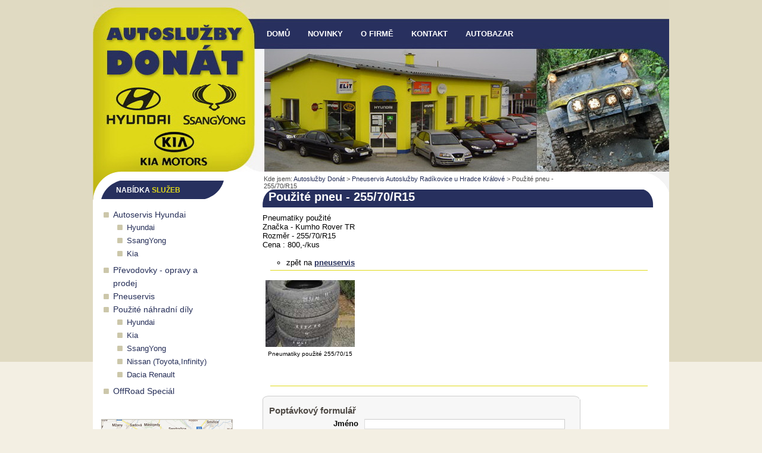

--- FILE ---
content_type: text/html; charset=utf-8
request_url: http://www.autosluzbydonat.cz/pouzite-pneu-255-70-r15-330/
body_size: 3873
content:
<!-- ?xml version="1.0" encoding="utf-8"? --> <!DOCTYPE html>
<html lang="cs">
<head>
<meta http-equiv="Content-Type" content="text/html; charset=utf-8">
<title>Použité pneu -   255/70/R15 | Autoslužby Donát</title>
<link rel="shortcut icon" href="http://www.autosluzbydonat.cz/favicon.ico">
<meta name="keywords" content="Autoslužby Donát, použité,starší,pneu,gumy,kola,255/70/15,terénní">
<meta name="description" content="Autoslužby Donát - Pneumatiky použité	Značka - Kumho Rover TR	Rozměr - 255/70…">
<meta name="author" content="INET-SERVIS.CZ">
<meta name="robots" content="index,follow">
<meta name="viewport" content="width=device-width,initial-scale=1">
<link rel="stylesheet" type="text/css" href="http://www.autosluzbydonat.cz/temp/cssloader-9aff3698632a.css?1429196386">
<script type="text/javascript" src="http://www.autosluzbydonat.cz/temp/jsloader-2882d95ddf72.js?1430311567"></script>
</head>

<body>
  <div id="container">
    <div id="header"></div>
    
    <div id="wrapper">

      <div id="content-wrapper">
        <div id="content-wrap-text">
          
          <div id="content-text">
<div id="snippet--flash"></div>             


  <div id="content-wrap-header"><h1>Použité pneu -   255/70/R15</h1></div>
  
    
    
  <div class="detail_text">
    <div>
	Pneumatiky použité</div>
<div>
	Značka - Kumho Rover TR</div>
<div>
	Rozměr - 255/70/R15</div>
<div>
	Cena : 800,-/kus</div>
<div>
	&nbsp;</div>
<ul>
	<li>
		zpět na <a href="http://www.autosluzbydonat.cz/pneuservis-128/">pneuservis</a></li>
</ul>

  </div>



  <hr class="line">
  
  <div class="nahled-horizontal">
          <div class="nahled popup-gallery">
            <a href="/uploads/images/330/large/000790-330.jpg"  title="Pneumatiky použité	255/70/15"><img src="/uploads/images/330/thumb/000790-330.jpg" alt="Pneumatiky použité	255/70/15" width="150" height="112"></a><br>
            <span class="popisek">Pneumatiky použité	255/70/15</span>
          </div>                  
        <div class="cleaner"></div>      
  </div>
  <div class="cleaner"></div>


<hr class="line">
<div id="snippet-forms-forms">
<div class="form-block">
<div class="form-block-header"></div>
<div class="form-block-middle">
<h3>Poptávkový formulář</h3>

  <form action="/pouzite-pneu-255-70-r15-330/?do=forms-formForm-submit" method="post" id="frm-forms-formForm" class="ajax" onsubmit="return nette.validateForm(this)">
    
    <div class="comment_form">
    <div class="label_form_required"><label title="Napište vaše jméno." for="frmformForm-name">Jméno</label></div>
    <div class="comment_user"><input type="text" class="obsah_form_large" title="Napište vaše jméno." name="name" id="frmformForm-name" required data-nette-rules="{op:':filled',msg:&quot;Pros\u00edm zadajte va\u0161e jm\u00e9no.&quot;}" value=""></div>
    <div class="cleaner"></div>
    <div class="label_form_required"><label title="Napište vaše příjmení." for="frmformForm-surname">Příjmení</label></div>
    <div class="comment_user"><input type="text" class="obsah_form_large" title="Napište vaše příjmení." name="surname" id="frmformForm-surname" required data-nette-rules="{op:':filled',msg:&quot;Pros\u00edm zadajte va\u0161e p\u0159\u00edjmen\u00ed.&quot;}" value=""></div>
    <div class="cleaner"></div>
    <div class="label_form_required"><label title="Napište vaše bydliště." for="frmformForm-city">Město</label></div>
    <div class="comment_user"><input type="text" class="obsah_form_large" title="Napište vaše bydliště." name="city" id="frmformForm-city" required data-nette-rules="{op:':filled',msg:&quot;Pros\u00edm zadajte va\u0161e m\u011bsto.&quot;}" value=""></div>
    <div class="cleaner"></div>
    <div class="label_form"><label title="Napište váš telefon." for="frmformForm-phone">Telefon</label></div>
    <div class="comment_name"><input type="text" class="obsah_form_large" title="Napište váš telefon." name="phone" id="frmformForm-phone" data-nette-rules="{op:':integer',msg:&quot;Telefon mus\u00ed b\u00fdt \u010d\u00edslo&quot;}" value=""></div>
    <div class="cleaner"></div>
    <div class="label_form_required"><label title="Napište váš email." for="frmformForm-email">Email</label></div>
    <div class="comment_user"><input type="text" class="obsah_form_large" title="Napište váš email." name="email" id="frmformForm-email" required data-nette-rules="{op:':filled',rules:[],control:'email'},{op:':filled',msg:&quot;Pros\u00edm zadajte v\u00e1\u0161 email.&quot;}" data-nette-empty-value="&#64;" value="&#64;"></div>
    <div class="cleaner"></div>
            
    <div class="label_form_required"><label title="Napište text." for="frmformForm-text">Text</label></div>
    <div><textarea cols="40" rows="10" class="obsah_form_textarea" title="Napište text." name="text" id="frmformForm-text" required data-nette-rules="{op:':filled',msg:&quot;Pros\u00edm zadejte text.&quot;}"></textarea></div>
    <div class="cleaner"></div>  
    <div id="captcha">
      <div class="label_form_required"><label title="Opište tento text &quot;Opište tento text&quot;." for="frmformForm-captcha">Opište tento text</label></div>
      <div class="comment_user"><input type="text" class="obsah_form_large" title="Opište tento text &quot;Opište tento text&quot;." name="captcha" id="frmformForm-captcha" required data-nette-rules="{op:':filled',msg:&quot;Pros\u00edm opi\u0161te tento text \&quot;Opi\u0161te tento text\&quot;.&quot;}" value=""></div>
      <div class="cleaner"></div>
    </div>        
    <div class="cleaner"></div>    
   	<div class="comment_submit_block"><input type="submit" class="comment_submit" title="Odeslat formulář." name="save" id="frmformForm-save" value="Odeslat formulář"></div>

  </div>
  
<div><input type="hidden" name="id_user" id="frmformForm-id_user" value="0"><input type="hidden" name="id_general_page" id="frmformForm-id_general_page" value="330"><input type="hidden" name="url_key" id="frmformForm-url_key" value="pouzite-pneu-255-70-r15"><input type="hidden" name="name_form" id="frmformForm-name_form" value="Poptávkový formulář"><input type="hidden" name="page_name" id="frmformForm-page_name" value="Použité pneu -   255/70/R15"><input type="hidden" name="_token_" id="frmformForm-_token_" value="e346b3cd69dc83e8f0ef1fcbfe3f1205"></div>
</form>

  
  
</div><!-- form-block-middle end -->
<div class="form-block-footer"></div>
</div><!-- form-block end -->

<script type="text/javascript">
function captcha()
{
  $('#frmformForm-captcha').val('Opište tento text');
  $('#captcha').hide(50);
}
captcha();


</script>

</div>




            
            <div class="cleaner"></div>
            
          </div><!-- content end -->
         
        </div><!-- content-wrap end -->
        
        
      </div><!-- content-wraper end -->
      
      
      <div class="navigation">
        <p onclick="javascript:$('#menu-horizontal').slideToggle(''); return true;">
            <span class="lines">
                <span></span>
                <span></span>
                <span></span>
            </span>
            Zobrazit navigaci
        </p>
        </div>
      
      <div id="menu-horizontal">

<ul>



								

    <li>
    <a href="http://www.autosluzbydonat.cz/" title="Autoslužby Donát" >Domů</a>          	

      </li>


								

    <li>
    <a href="http://www.autosluzbydonat.cz/novinky/" title="Novinky" >Novinky</a>          	

      </li>


								

    <li>
    <a href="http://www.autosluzbydonat.cz/o-firme-37/" title="O firmě Autoslužby Donát" >O firmě</a>          	

      </li>


								

    <li>
    <a href="http://www.autosluzbydonat.cz/kontakt-23/" title="Kontakt - Autoslužby DONÁT" >Kontakt</a>          	

      </li>


								

    <li>
    <a href="http://www.autosluzbydonat.cz/autobazar-162/" title="Autobazar" >Autobazar</a>          	
      <ul class="level2">



								

    <li>
    <a href="http://www.autosluzbydonat.cz/ssangyong-rexton-iii-2-0-xdi-2015-788/" title="SsangYong Rexton III - 2.0 XDi 2015" >SsangYong Rexton III - 2.0 XDi 2015</a>          	

      </li>


								

    <li>
    <a href="http://www.autosluzbydonat.cz/ssangyong-actyon-sports-2-0-xdi-pick-up-2008-744/" title="SsangYong Actyon Sports 2.0 XDi Pick Up - 2008" >SsangYong Actyon Sports 2.0 XDi Pick Up - 2008</a>          	

      </li>


								

    <li>
    <a href="http://www.autosluzbydonat.cz/ssangyong-rexton-ii-2-7-xdi-4x4-r-v-2010-717/" title="SsangYong Rexton II - 2.7 XDi 4x4 - r.v. 2010" >SsangYong Rexton II - 2.7 XDi 4x4 - r.v. 2010</a>          	

      </li>


								

    <li>
    <a href="http://www.autosluzbydonat.cz/upravy-terenich-aut-160/" title="Závodní speciál - SsangYong Korando" >Úpravy tereních aut</a>          	
  </li>
</ul>  
		      </div>
      
      <div></div><!-- IE important -->
       
      <div id="left-stripe">
              


<div class="left-menu-header"><h2>Nabídka <span>služeb</span></h2></div>
<div class="box">
<ul class="menu">
    
    
    
								
    <li> <a href="http://www.autosluzbydonat.cz/autoservis-hyundai-135/" title="Autoservis  Hradec Králové - Radíkovice" >Autoservis Hyundai</a>          	
    <ul class="level2"> 
    
    
								
    <li> <a href="http://www.autosluzbydonat.cz/hyundai-166/" title="Hyundai" >Hyundai</a>          	
    
    </li>
    
								
    <li> <a href="http://www.autosluzbydonat.cz/ssangyong-168/" title="SsangYong" >SsangYong</a>          	
    
    </li>
    
								
    <li> <a href="http://www.autosluzbydonat.cz/kia-167/" title="Kia" >Kia</a>          	
    
    </li>
    </ul></li>  
								
    <li> <a href="http://www.autosluzbydonat.cz/prevodovky-opravy-a-prodej-474/" title="Servis a opravy převodovek" >Převodovky - opravy a prodej</a>          	
    
    </li>
    
								
    <li> <a href="http://www.autosluzbydonat.cz/pneuservis-128/" title="Pneuservis" >Pneuservis</a>          	
    
    </li>
    
								
    <li> <a href="http://www.autosluzbydonat.cz/pouzite-nahradni-dily-130/" title="Použité náhradní díly Hyundai, Kia, SsangYong" >Použité náhradní díly</a>          	
    <ul class="level2"> 
    
    
								
    <li> <a href="http://www.autosluzbydonat.cz/hyundai-133/" title="Použité náhradní díly Hyundai" >Hyundai</a>          	
    
    </li>
    
								
    <li> <a href="http://www.autosluzbydonat.cz/kia-131/" title="Použité náhradní díly Kia" >Kia</a>          	
    
    </li>
    
								
    <li> <a href="http://www.autosluzbydonat.cz/ssangyong-132/" title="Použité náhradní díly SsangYong" >SsangYong</a>          	
    
    </li>
    
								
    <li> <a href="http://www.autosluzbydonat.cz/nissan-toyota-infinity-164/" title="Použité náhradní díly Nissan Murano" >Nissan (Toyota,Infinity)</a>          	
    
    </li>
    
								
    <li> <a href="http://www.autosluzbydonat.cz/dacia-renault-265/" title="Použité náhradní díly Dacia" >Dacia Renault</a>          	
    
    </li>
    </ul></li>  
								
    <li> <a href="http://www.autosluzbydonat.cz/offroad-special-134/" title="OffRoad Speciál" >OffRoad Speciál</a>          	
</li></ul></div>


        <a href="http://www.autosluzbydonat.cz/kontakt-23/"><img src="http://www.autosluzbydonat.cz/images/web/left-map.gif" alt="Kotakt"></a>
        <img src="http://www.autosluzbydonat.cz/images/web/left-image.gif" alt="Autoslužby Donát">
        
              
      </div><!-- left-stripe end -->
      <div id="left-stripe-footer"></div>  
      
      <div id="logo">
        <a href="http://www.autosluzbydonat.cz/">Autoslužby Donát<span></span></a>
      </div>
      
      <div class="breadcrumbs">
        Kde jsem:
              <a href="http://www.autosluzbydonat.cz/" title="Autoslužby Donát">Autoslužby Donát</a>
              >
              <a href="http://www.autosluzbydonat.cz/pneuservis-128/" title="Pneuservis Autoslužby Radíkovice u Hradce Králové">Pneuservis Autoslužby Radíkovice u Hradce Králové</a>
              >
              Použité pneu -   255/70/R15
      </div>
      
      <div class="cleaner"></div>
       <div id="round-border-left"></div> 
       <div id="round-border-right"></div>    
    </div><!-- wrapper end -->
    
    <div id="footer">
<ul class="down_menu">





								

    <li>
    <a href="http://www.autosluzbydonat.cz/kontakt-23/" title="Kontakt - Autoslužby DONÁT" >Kontakt</a>          	
	</li>
</ul>
		
      <div id="kontakt-footer">
         <p>
	<strong>Autoslužby Donát</strong></p>
<div>
	<div>
		Radíkovice 14</div>
	<div>
		503 27 Lhota pod Libčany</div>
	<div>
		IČO: 69879486</div>
	<div>
		DIČ: CZ6202030263</div>
	<div>
		Telefon: 603284314 Zdeněk Donát</div>
	<div>
		Email : <script type="text/javascript">
                        document.write ('donatova.lenka@');
                        document.write ('seznam.cz');
                        </script></div>
</div>
<p>
	&nbsp;</p>
         </div>
        
        <script type="text/javascript">
<!--
document.write('<img src="http://toplist.cz/dot.asp?id=1244495&amp;http='+escape(document.referrer)+'&amp;t='+escape(document.title)+
'&amp;wi='+escape(window.screen.width)+'&amp;he='+escape(window.screen.height)+'&amp;cd='+escape(window.screen.colorDepth)+'" width="1" height="1" border=0 alt="TOPlist" />'); 
//--></script> 
        
    </div>
    <div id="underfooter">
      
    </div>
    
    
    
  </div><!-- container end -->
  
  <script type="text/javascript">
  
    var _gaq = _gaq || [];
    _gaq.push(['_setAccount', 'UA-26958567-1']);
    _gaq.push(['_trackPageview']);
  
    (function() {
      var ga = document.createElement('script'); ga.type = 'text/javascript'; ga.async = true;
      ga.src = ('https:' == document.location.protocol ? 'https://ssl' : 'http://www') + '.google-analytics.com/ga.js';
      var s = document.getElementsByTagName('script')[0]; s.parentNode.insertBefore(ga, s);
    })();
  
  </script>


  
                
  <script type="text/javascript"> 
  $(function() {
   
  $('*').tooltip({
  	track: true,
  	delay: 0,
  	showURL: false,
  	showBody: " - ",
  	fade: 250
  });
  
  });

  searchNastaveni();

  </script>
    
        
</body>
</html>

  

--- FILE ---
content_type: text/css
request_url: http://www.autosluzbydonat.cz/temp/cssloader-9aff3698632a.css?1429196386
body_size: 9730
content:
* {
	margin: 0;
	padding: 0;
}
html {
	height: 100%;
}
/*---------------------------- ZAKLADNI PRVKY --------------------------------*/
body {
	font-family:  Tahoma, Verdana, "Trebuchet MS", Helvetica, Arial,Sans-serif ;
	font-size: 0.8em;
	color: #252525;
	text-align: center;
	background: #f3efe3 url('http://www.autosluzbydonat.cz/css/../images/web/body-back.gif') 50% 0px repeat-x;
	height: 100%;
	
}
h1 {font-size: 1.6em; font-family: Verdana, Tahoma, "Trebuchet MS", Arial; color: #404040; font-weight: bold; margin: 3px 0 8px 0; padding: 0px 0 2px 0;}
h2, h3, h4 {font-size: 1.3em; color: #4e4944; font-weight: bold; margin: 0px 0px 5px 0px;}
h3 {font-size: 1.2em}
h4 {font-size: 1.1em}
h2 a, h3 a{font-weight: bold;}
h1 a, h2 a, h3 a {color: #7f552c; text-decoration: none;}
h1 a:hover, h2 a:hover, h3 a:hover {color: #000;/*#e26f31;*/ text-decoration: underline;}
h2.caption {font-size: 0.9em; text-align: center; margin: 5px 0;}

p {	margin: 0 0 15px 0;
	font-size: 0.9em;
	line-height: 1.8em;
	/*text-align: justify;*/
}
p.just {text-align: justify;}

a {color: #242d57; text-decoration: underline; font-weight: bold;}
a:hover {color: #7f552c;/*#e26f31;*/}

/*a:visited {}*/
img {margin: 0;}
ul {margin: 0 0 5px 40px;}
ul li {list-style: circle;}
ol {margin: 0 0 5px 40px;}

strong {font-weight: bold; /*color: #292929;*/}

/*tabulky*/
table { /*font-size: 0.9em;*/ /*border: none;*/ margin: 0 auto 15px auto; border-collapse: collapse;}
table caption, h2.caption { font-weight: bold; color: #7f1100; margin: 0px auto;}
table td, table th {/*border: 1px solid #dad9d9;*/ padding: 2px 4px;}
table th {background-color: #dad9d9;}

i {font-weight: bold; font-style: italic; font-size: 1.2em;}
hr, hr.line {text-align: center; border: none; border-top: 1px solid #e0d919; color: #e0d919; height: 1px; line-height: 1px; margin: 5px auto 15px auto; width: 96%;}
hr.line {border-color: #e0d919;}

address {font-style: normal; }

/*--------------------------- OBECNE PRVKY -----------------------------------*/
.center {text-align: center;}
.clear {clear: both;}
.cleaner {clear: both; font-size: 1px; line-height: 1px; height: 1px; margin: 0px; padding: 0px;}
.clright {clear: right;}
.clleft{clear: left;}
.right {float: right;}
.left {float: left;}
.fnone {float: none;}
.text-right {text-align: right;}
.text-left {text-align: left;}
.red {color: red;}
.redback {background-color: #f3dcd9;}
.darkred {color: #d71d1d;} .darkred strong {color: #833636;}
.normal {font-size: 1em;}
.dnone {display: none;}
.noborder, .noborder td, .noborder tr {border: none; margin: 0; padding: 3px 4px;}
img.noborder {vertical-align: middle;}
.light {color: #b1b1b1;}
.bigger {font-size: 1.2em;}
.small {font-size: 0.85em;}
.pointer {cursor: pointer;}
.half {width: 46%;}
ul.mrgl {margin: 0 0 0 25px;}

/*-------------------------------- LAYOUT ------------------------------------*/
#container {
  position: relative;
  text-align: left;
  background-color: #fff;
  width: 968px;
  margin: 0px auto 0 auto;
  padding: 0;
}

#wrapper {
  background-color: #fff;
  width: 964px; _width: 968px;
  padding: 15px 2px;
}

/*--------------- HEADER -----------------*/
#header {
  background: #e0d919 url('http://www.autosluzbydonat.cz/css/../images/web/header-back.jpg') 0 0 no-repeat; 
  width: 968px;
  height: 288px;
}

/*------------- CONTENT ------------*/
#content-wrapper {
  float: right;
  width: 705px; 
  margin: 0; padding: 0;  
}

#content-wrap {
  float: left;
  /*background: #474136 url('http://www.autosluzbydonat.cz/css/../images/web/content-wrapper-back.gif') 0 0 repeat-x; */
  width: 482px;
  margin: 0; padding: 0;
}

#content-wrap-text {
  float: left;
  /*background: #474136 url('http://www.autosluzbydonat.cz/css/../images/web/content-wrapper-back.gif') 0 0 repeat-x; */
  width: 690px;
  margin: 0; padding: 0;
}

#content-wrap-header {
  background: transparent url('http://www.autosluzbydonat.cz/css/../images/web/content-header-back.gif') 0 0 no-repeat; 
  position: relative;
  top: 0;
  left: 0;
  width: 656px;
  height: 30px;
  padding-left: 10px;
  margin: 10px 0 10px 0;
  z-index: 1005;
}

#content-wrap-header h1 {
  color: #fff;
}


#content {
  color: #000000;
  text-align: left !important;
  background-color: #fff !important;
  background-image: none;
  border-bottom: 0px solid transparent;
  width: 433px; _width: 453px;
  _height: 510px;
  min-height: 510px;
  margin: 0 14px;
  padding: 5px 10px 10px 10px;
  z-index: -10;
}

#content-text {
  color: #000000;
  text-align: left !important;
  background-color: #fff !important;
  background-image: none;
  border-bottom: 0px solid transparent;
  width: 660px; _width: 680px;
  _height: 510px;
  min-height: 510px;
  margin: 0 14px;
  padding: 5px 10px 10px 10px;
  z-index: -10;
}
#content-text table {font-size: 1em;}
.uvod-left {
  clear: left;
  float: left;
  width: 180px;
  margin-bottom: 20px; 
}                

.uvod-right {
  /*clear: right;*/
  float: left;
  width: 180px;
  margin: 0px auto 20px 50px;
}


.uvod-left, .uvod-right {
  text-align: justify;
}
.uvod-left h2, .uvod-right h2 {
  font-size: 1.2em;
  text-align: left;
  font-weight: normal;
}

.button-zjistit-vice, .button-zjistit-vice {
  border: none;   
  width: 96px;
  height: 33px;
  display: block;
  position: relative;   
  text-decoration: none;
}


.button-zjistit-vice span, .button-zjistit-vice span {  
  position:absolute; 
  left:0; top:0; z-index: 1;
  width: 96px;
  height: 33px;
  margin:0; padding:0;
  background: url('http://www.autosluzbydonat.cz/css/../images/button-zjistit-vice.gif') 0 100% no-repeat;
 
}

/*------ POSTRANNI SLOUPCE ------*/
#round-border-left {
  position: absolute;
  top: 288px;
  left: 0px;
  width: 47px;
  height: 47px;
  background: #fff url('http://www.autosluzbydonat.cz/css/../images/web/content-round-left.gif') 0 100% no-repeat;
  z-index: 1000;
}
#round-border-right {
  position: absolute;
  top: 288px;
  left: 921px;
  width: 47px;
  height: 47px;
  background: #fff url('http://www.autosluzbydonat.cz/css/../images/web/content-round-right.gif') 0 100% no-repeat;
  z-index: 1000;
}

#right-stripe {
  float: right;
  margin: 0 10px 0 0;
  border-bottom: 0px solid transparent;
  width: 206px; _width: 208px;
  _height: 550px;
  min-height: 550px;
  padding: 0 0px 10px 0px; 
}
#right-stripe .box {
  background-color: #e0d919;
  border: 0px solid transparent;
  border-bottom: none;
  width: 186px; _width: 206px;
  padding: 10px;
  
}

#right-stripe .box h3 {font-size: 1em; font-weight: bold;text-decoration:none; color: #000;} 
#right-stripe .box h3 a {font-size: 1em; font-weight: bold;text-decoration:none; color: #000;}
#right-stripe .box h3 a:hover {text-decoration:underline;}

#right-stripe .box-footer {
  background: transparent url('http://www.autosluzbydonat.cz/css/../images/web/stripe-box-footer.gif') 0 0 no-repeat;
  width: 206px;
  height: 31px;
}

#left-stripe {
  float: left;
  
  border-bottom: 1px solid transparent;
  width: 208px; _width: 212px;
  _height: 550px;
  min-height: 550px;
  padding: 0 0 10px 12px; 
  z-index: 1005;
}
.left-menu-header {
  position: relative;  
  background: transparent url('http://www.autosluzbydonat.cz/css/../images/web/heading.gif') 0 0 no-repeat;
  width: 206px;
  height: 31px;
  z-index: 1004;
}

#left-stripe img{
  border: none;
  margin-top: 20px;
}

#left-stripe h2 {
  display: block;
  position: relative;
  color: #fff;
  font-size: 0.9em;
  text-transform: uppercase;
  margin: 0;
  padding: 10px 5px 0 25px;
  z-index: 1005;
}
#left-stripe h2  span {
  color: #e0d919;
}

#right-stripe h2 {
  display: block;
  position: relative;
  color: #000;
  margin: 0;
  padding: 12px 15px 0 15px;
  z-index: 1005;
} 

.news-header {
  position: relative;
  background: transparent url('http://www.autosluzbydonat.cz/css/../images/web/heading-right.gif') 0 0 no-repeat;
  width: 206px;
  height: 35px;
  z-index: 1005;
  margin: 0;
}

#right-stripe h2.hledej_na_strankach span {background-position: 0 -28px;}
#right-stripe h2.novinky span {background-position: 0 -56px;}

#left-stripe .separator {
  color: #fff;
  background-color: #7980b0;
  height: 2px;
  margin: 0 3px 0 -3px;
}

#left-stripe-footer {
  /*
  float: left;
  background: #e1eafe url('http://www.autosluzbydonat.cz/css/../images/web/stripe-footer-back.gif') 0 0 no-repeat;
  width: 189px;
  height: 12px;
  margin: 0;
  */
}
#content .search_result {
  margin: 0 0 15px 0
}
#content .highlight {
  font-weight: bold;
  background-color: #fff77b;
}

.detail-text {
  margin-left: 350px;
}

/*---------- CONTENT END ----------*/

/*--- ABSOLUTNI PRVKY ---*/

/*------------- logo ----------*/
#logo {
  clear: both;
  position: absolute;
  top: 0px;
  left: 0px;
  color: #fff;
  z-index: 1000;
}
#logo, #logo a, #logo a span {
  width: 270px;
  height: 350px;
  
}
#logo a {
	position: relative;
  display: block;
  text-decoration: none;
	color: #fff;
	font-size: 20px;
	line-height: 160px;
}
#logo a span {
  position: absolute;top:0;left:0;
  display: block;
	cursor: pointer;
	background: url('http://www.autosluzbydonat.cz/css/../images/web/header-back.jpg') 0 0 no-repeat;
}


/*--- menu horizontal ---*/
#menu-horizontal {
  position: absolute;
  top: 30px;
  left: 270px;
  font-size: 1em;
  font-family: "Trebuchet MS", Tahoma, Arial, Sans-serif;
  text-align: left;
  
  width: 698px;
  height: 50px;
  margin: 0 auto;
  padding: 0;
  z-index: 1002;
}
#menu-horizontal ul { list-style: none; list-style-image: none; margin: 0 5px; padding: 0;}
#menu-horizontal ul li {float: left; position: relative; list-style: none; list-style-image: none;}
#menu-horizontal ul li a {
  float: left;
  display: block; /*???*/
  color: #ffffff;
  font-weight: bold;
  text-transform: uppercase;
  text-decoration: none;
  margin: 2px 0 0 0;
  padding: 17px 13px 15px 17px;
}
#menu-horizontal ul li a:hover {
  color: #27305e;
  background-color: #e0d919;
}
#menu-horizontal ul li span {
  float: left;
  background: transparent url('http://www.autosluzbydonat.cz/css/../images/web/menu-separator.gif') 0 7px no-repeat;
  width: 3px;
  height: 50px;
}

#menu-horizontal .level2 {
  position: absolute;
  float: right;
  left: 0px;
  top: 44px;
  visibility: hidden;
  font-size: 0.9em;
  text-align: left;
  background-color: #27305e;
  width: 228px;
  margin: 0; padding: 0 0 12px 0;
  z-index: 1500;
}

#menu-horizontal .level2 li {
  position: relative;
  /*border-bottom: 1px solid #d4d074;*/
  margin: 0px; padding: 0px;
  width: 190px;
  /*height: 20px;*/
}
#menu-horizontal .level2 li a {
  display: block;
  font-weight: normal;
  padding: 3px 13px;
  
}


#menu-horizontal li.Hover ul.level2,
#menu-horizontal li:hover ul.level2 {
	visibility: visible;
	color: #fff;
}

/*použití hover.htc scriptu pro správné chování ie*/
#menu-horizontal li {
	behavior: url('http://www.autosluzbydonat.cz/css/hover.htc');
}


/*menu-horizontal end*/
/*menu*/

ul.menu {
  font-size: 1.1em;
  line-height: 1.6em;
  list-style: none;
  list-style-image: none;
  
  margin: 0; padding: 15px 0;
  width: 185px;
  border-bottom: 1px solid transparent; 
}
ul.menu li {
  list-style-image: url('http://www.autosluzbydonat.cz/css/../images/web/menu-list.gif');
  margin: 0 0 0 20px;
  
}
ul.menu li a {color: #242d57; text-decoration: none; font-weight: normal;}

a.new {color: #000; text-decoration: underline; font-weight: bold;}

#news-all {  
  display: block;
  width: 123px;
  height: 31px;
  position: relative;
  left: -10px;
  
}
#news-all span {  
  position:absolute; 
  left:0; top:0; z-index: 1;
  width: 123px;
  height: 31px;
  margin:0; padding:0;
  background: url('http://www.autosluzbydonat.cz/css/../images/web/news-all.gif') 0 100% no-repeat;
 
}

ul.menu li a:hover {color: #242d57; text-decoration: none;}
ul.menu ul {list-style: none; list-style-image: none; margin: 0 0 5px 0; padding: 0;}
ul.menu ul li {list-style-image: url('http://www.autosluzbydonat.cz/css/../images/web/menu-list.gif'); font-size: 0.9em; margin: 0 0 0 23px; padding: 0;} 
ul.menu a.active{color:#242d57;}

ul.menu .menu_category {list-style-image: url('http://www.autosluzbydonat.cz/css/../images/web/news-list.gif'); font-size: 0.9em; margin: 0 0 0 23px; padding: 0;}
ul.menu .menu_product {list-style-image: url('http://www.autosluzbydonat.cz/css/../images/web/menu-list2.gif'); font-size: 0.9em; margin: 0 0 0 23px; padding: 0;}

ul.menu .menu_category.depth_2, ul.menu .menu_product.depth_2 {margin-left: 33px;}
ul.menu .menu_category.depth_3, ul.menu .menu_product.depth_3 {margin-left: 66px;}

.menu-footer {background: #fff2e1 url('http://www.autosluzbydonat.cz/css/../images/web/menu-footer-back.gif') 0 0 no-repeat; width: 185px; height: 11px;}



/*----------- paticka ---------*/
#footer {
  background: #f3efe3 url('http://www.autosluzbydonat.cz/css/../images/web/footer-back.gif') 0 100% no-repeat;
  width: 968px;
  height: 180px;
    
}

#kontakt-footer {
  position: relative;
  top: 25px;
  left: 765px;
  width: 180px;
  height: 120px;

  font-size: 0.8em;
  color: #fff;
}


.down_menu {
  position: relative;
  top: 50px;   
  height: 50px;
  width: 700px;
}

#underfooter {
  clear: both;
  color: #848484;
  background: none;
  text-align: center;
  font-size: 0.9em;
  margin: 5px 0 0 0;
}
#underfooter a {color: #848484; font-weight: normal;}

/*pomocne abs divy*/


/*--------- drobecek -----------*/
.breadcrumbs {
  clear: both;
  position: absolute;
  top: 289px;
  left: 277px;
  color: #4a4a4a;
  font-size: 0.85em;
  width: 506px; _width: 526px;
  height: 30px; _height: 35px;
  overflow: hidden;
  padding: 5px 10px 0 10px;
  z-index: 990;
}
.breadcrumbs a {
  font-weight: normal;
  text-decoration: none;
}
.breadcrumbs a:hover {text-decoration: underline;}


/*--------- search form --------- */

#search-form {
  position: absolute;
  top: 250px;
  left: 40px;
}

.article-ke-stazeni {

}
.article-ke-stazeni a {font-weight: normal; text-decoration: underline;}

.subarticle {
  color: #000;
  border: 1px solid #eae6e0;
	margin: 0 0 15px 0;
	padding: 10px;
  background-color: none;
  position: relative;
}

.subarticle h2 {font-size: 1.1em;}
.subarticle h2 a {font-weight: normal; color: #27305e;}
.subarticle h2 .grey {font-weight: normal; text-decoration: none; color: #999;}
.subarticle a img {border: none; margin: 0 0 5px 10px;}
.subarticle.short {
  float: left;
  position: relative;
  text-align: center;
  width: 200px;
  min-height: 260px;
  margin: 0 25px 15px 30px;
  padding: 0;
  background-color: #fff;
}
.subarticle.short h2 {
  font-size: 0.85em;
  text-align: left;
  background-color: #e0d919;
  width: 192px; _width: 200px;
  height: 20px; _height: 24px;
  padding: 4px 4px 0 4px;
}
.subarticle.short h2 a {color: #000; font-weight: normal;}
.subarticle.short p {font-size: 0.75em; margin: 5px 10px;}
.subarticle.short .image {text-align: center; overflow: hidden; position: relative; width: 150px; height: 150px; margin: 0 auto;}
.subarticle.short .special_promotion {position: absolute; background: transparent url('http://www.autosluzbydonat.cz/css/../images/web/akce.gif') 100% 0 no-repeat; top: 24px; right: 0; width: 62px; height: 62px;}
.subarticle.short .special_news {position: absolute; background: transparent url('http://www.autosluzbydonat.cz/css/../images/web/novinka.gif') 100% 0 no-repeat; top: 29px; right: 0; width: 92px; height: 90px;}
.subarticle.short .image img {border: none; margin: 0 auto;}

.subarticle.simple {
  background: none;
  border: none;
  margin: 0;
  padding: 0;
}
.subarticle.simple h2 {
  background: transparent url('http://www.autosluzbydonat.cz/css/../images/web/bcg_odrazka1.jpg') 0 2px no-repeat;
  padding: 0 0 0 18px;
}
.subarticle.simple h2 a {text-decoration: none;}

.subarticle.short .special_promotion {
    background: url('http://www.autosluzbydonat.cz/css/../images/web/akce.gif') no-repeat scroll 100% 0 transparent;
    height: 62px;
    position: absolute;
    right: 0;
    top: 24px;
    width: 62px;
}

.video {
  text-align: center;
  margin: 15px auto;
}
.video .video_popis {font-size: 1em; font-weight: bold; margin: 5px 0 15px 0;}
.soubory a {font-weight: normal;}
/*---------- ostatni -------*/

/*------------- KOMENTARE -----------*/
.form-block {width: 533px;}

.form-block-header {font-size: 1px; line-height: 1px; background: transparent url('http://www.autosluzbydonat.cz/css/../images/web/form-header-back.gif') 0 0 no-repeat; width: 533px; height: 6px;}

.form-block-footer {background: transparent url('http://www.autosluzbydonat.cz/css/../images/web/form-footer-back.gif') 0 0 no-repeat; width: 533px; height: 6px;}
.form-block-middle {
  background: #f7f7f7 url('http://www.autosluzbydonat.cz/css/../images/web/form-back.gif') 0 100% repeat-x;
  border-right: 1px solid #cecece;
  border-left: 1px solid #cecece;
  width: 512px; _width: 532px;
  min-height: 258px; _height: 258px;
  padding: 10px;
  margin: 0;
}

.comment_form {color: #444;}

.label_form {float:left;text-align:right;font-weight:normal;color:#444;width:150px;margin-right:10px;}

.comment {
  background-color: #fff;
  border: 1px solid #ddd;
  margin: 15px 0 0 0;
  /*padding: 10px;*/
}
.comment_title {font-size: 1.1em; font-weight: bold;}
.comment_hlava { background-color: #ffede1; padding: 10px;}
.comment_text {padding: 10px;}



/*-------------- OBRAZKY -------------*/
.nahled-horizontal { margin: 0; text-align: left;}
.nahled-horizontal .nahled {
  float: left;
  /**display: inline;
  *float: none;  */
  position: relative;
  text-align: center;
  overflow: hidden;
  width: 160px;
  height: 170px;
  margin: 0;
}
.nahled-horizontal .nahled .popisek {
  font-size: 0.8em;
}
.nahled-horizontal .nahled img {border: none;}
.nahled img {border: none;/*border: 1px solid #e2dedf;*/}

#imageScroller img {border: 1px solid #a8a8a8;}

.detail_gallery {
  width: 340px;
  float: left;
}
/*------------- AKTUALITY -------------*/
.news {
  clear: both;
  background: #ffffff url('http://www.autosluzbydonat.cz/css/../images/web/news-item-back.gif') repeat-x top left;
  border: 1px solid #d9d9d9;
  margin: 10px 0 25px 0;
  padding: 5px;
}
.news h2 {
  display: block;
  margin: 0;
  padding: 2px 10px 4px 0;
}

.new {
  color: #000;
}

#right-stripe  h2 {}

/*hlasky*/
.notice {
  color: #ffffff;
  font-size: 1.2em;
  font-weight: bold;
  text-align: center;
  background: #c50000 url('http://www.autosluzbydonat.cz/css/../images/web/warning.png') no-repeat 10px 50%;
  border: 2px solid #8a0000;
  min-height: 25px;
  _height: 32px;
  margin: 4px 0 10px 0;
  padding: 12px 5px 5px 5px;
}

.hlaska {
  display: block;
  color: #ffffff;
  font-weight: bold;
  text-align: center;
  background: #e57543 url('http://www.autosluzbydonat.cz/css/../images/web/hlaska-back.gif') repeat-x top left;
  border: 2px solid #d4621c;
  margin: 0 0 12px 0;
  padding: 8px 0;
}

.hlaska ol {text-align: left; margin: 0 0 0 35px;}

a.send-demand {margin: 25px 0 0 45px; }

#map {
  width: 500px;
  height: 350px;
  margin: 0 auto;
}

/*--------- formulare ----------*/

fieldset {
  background: #ffffff url('http://www.autosluzbydonat.cz/css/../images/web/fieldset-back.gif') 0 0 repeat-x;
  /*background: #e0e0e0 url('http://www.autosluzbydonat.cz/css/../images/web/fieldset-back.gif') repeat-y top right;*/
  border: 1px solid #888;
  padding: 10px;

}
fieldset.demand p {font-weight: bold; color: #222;}
input {margin: 0 0 4px 0;}
fieldset legend {color: #000000; font-weight: bold;}
input.text, input.form_large, input.form_small, textarea, input.comment_large, input.comment_small, input.obsah_form_large, input.obsah_form_small {border-top: 1px solid #ccc; border-right: 1px solid #ccc; border-left: 1px solid #ddd; border-bottom: 1px solid #ddd;}
input.text:hover, input.form_large:hover, input.form_small:hover, textarea:hover, input.comment_large:hover, input.comment_small:hover {background-color: #f2f7ff; behavior: url('http://www.autosluzbydonat.cz/css/hover.htc');}
input.text, input.form_large, input.comment_large {width: 335px; margin: 0 0 4px 0;}
.right-box input.text{width: 150px;}
label {float: left; clear: left;  width: 150px; margin: 0 0 4px 0;}
label.normal {float: none; width: 90px;}
input.button {margin: 0px 0px 0px 150px;}
input.short {width: 100px;_width: 150px;}
input.search {width: 100px; *margin: 4px 0 0 0;}
input.normal {width: 250px; margin: 0 0 4px 0;}
select {margin: 0 0 4px 0;}
input.submit, input.submit1, input.comment_submit {
  color: #fff;
  font-weight: bold;
  cursor: pointer;
  background: transparent url('http://www.autosluzbydonat.cz/css/../images/web/form-submit1.gif') 0 0 no-repeat;
  border: none; /* 1px solid #a94600;*/
  width: 157px;
  height: 29px;
  margin: 5px 0 0 150px;
  /*padding: 0 4px 2px 4px;*/
}

input.submit1 {margin: 0; *padding: 0; }


#frm-searchForm {
  margin: 0 5px 5px 5px;
}
#frm-searchForm input.text {float: left; color: #8d8d8d; border: 1px solid #848688; width:140px; height: 19px; margin: 0 5px 0 0;}
#frm-searchForm input.submit1 {float: left; border: none; width: 30px;  background: transparent url('http://www.autosluzbydonat.cz/css/../images/web/form-submit1b.gif') 0 0 no-repeat;}
 
 

/********** FORMULAR K OBSAHU **************/
#frm-forms-formForm{}

input.obsah_form_large{background-color: #fff; behavior: url('http://www.autosluzbydonat.cz/css/hover.htc');width: 335px; margin: 0 0 4px 0;}
input.obsah_form_large:hover, input.obsah_form_small:hover,textarea.obsah_form_textarea:hover{border: 1px solid #999; background-color: #f2f7ff;behavior: url('http://www.autosluzbydonat.cz/css/hover.htc');}
input.obsah_form_small{background-color: #fff; behavior: url('http://www.autosluzbydonat.cz/css/hover.htc');width: 110px; margin: 0 0 4px 0;}
textarea.obsah_form_textarea{width:335px;height:150px;background-color:#fff;}
.form_item{font-weight:bold;text-align:center;}
.form_items label {clear: left;float:none;margin: 0 0 6px;width: 150px;font-weight:bold;}
.label_form_obsah {color: #444444;float: left;font-weight: bold;margin-right: 10px;text-align: right;width: 150px;}
.label_form_required {color: #000;float: left;font-weight: bold;margin-right: 10px;text-align: right;width: 150px;}
.label_form {color: #000;float: left;font-weight: normal;margin-right: 10px;text-align: right;width: 150px;}
/* FLASH ZPRAVY */

/************ info boxy ~ flash zpravy ***********/
.flash, .info, .success, .warning, .error, .validation {
    border: 1px solid;
    margin: 10px 20px;
    padding: 15px 10px 15px 50px;
    background-repeat: no-repeat;
    background-position: 10px center;
    /*font-family:Arial, Helvetica, sans-serif;*/ 
    font-size: 13px;
    font-weight:bold;
    -moz-border-radius-bottomleft: 5px;
    -moz-border-radius-bottomright: 5px;
    -moz-border-radius-topleft: 5px;
    -moz-border-radius-topright: 5px;
	-khtml-border-radius: 5px;
	-webkit-border-radius: 5px;
	-webkit-border-bottom-left-radius: 5px;
	-webkit-border-bottom-right-radius: 5px;
	border-radius: 5px;
	opacity: 0.9;
	border: none !important;

}
.info {
    color: #00529B;
    background-color: #C6DBFF;
    background-image: url('http://www.autosluzbydonat.cz/css/../images/info.png');
}
.success {
    color: #4F8A10;
    background-color: #DFF2BF;
    background-image:url('http://www.autosluzbydonat.cz/css/../images/success.png');
}
.warning {
    color: #9F6000;
    background-color: #FEEFB3;
    background-image: url('http://www.autosluzbydonat.cz/css/../images/warning.png');
}
.error {
    color: #D8000C;
    background-color: #FFBABA;
    background-image: url('http://www.autosluzbydonat.cz/css/../images/error.png');
}
.validation {
    color: #D63301;
    background-color: #FFCCBA;
    background-image: url('http://www.autosluzbydonat.cz/css/../images/warning.png');
}


ul.error {
background-image:none;
padding:2px;
margin:0;
list-style-type:none;
}

/* IKONY SOUBORU */

.soubor {
/*width:120px;*/
padding:0;
/*margin:13px 0 13px 27px;*/
/*float:left;*/
}
.soubor div {width: 100%;}
.download {
padding-left:20px;
}
 
.icon-text {
width:16px;
height:16px;
background: url('http://www.autosluzbydonat.cz/css/../images/icons/txt.png') no-repeat scroll left top;
margin:0;
}
.icon-image {
width:16px;
height:16px;
background: url('http://www.autosluzbydonat.cz/css/../images/icons/jpg.png') no-repeat scroll left top;
margin:0;
}
.icon-pdf {
width:16px;
height:16px;
background: url('http://www.autosluzbydonat.cz/css/../images/icons/pdf.png') no-repeat scroll left top;
margin:0;
}
.icon-zip {
width:16px;
height:16px;
background: url('http://www.autosluzbydonat.cz/css/../images/icons/zip.png') no-repeat scroll left top;
margin:0;
}
.icon-xls {
width:16px;
height:16px;
background: url('http://www.autosluzbydonat.cz/css/../images/icons/xls.png') no-repeat scroll left top;
margin:0;
}
.icon-doc {
width:16px;
height:16px;
background: url('http://www.autosluzbydonat.cz/css/../images/icons/doc.png') no-repeat scroll left top;
margin:0;
}

/* STRANKOVANI */
.strankovani {
background: #c2c9e8 url('http://www.autosluzbydonat.cz/css/../images/web/h1-back.jpg') 0 0 no-repeat; 
width: 510px; _width: 533px; 
margin: -10px -8px 10px -8px; 
padding: 10px;
}

.strankovani a, .strankovani span.strankovani-aktivni  {
/*background-color: #f9f9f9;/*#fff2e8;*/
/*border: 1px solid #ddd;*/
padding: 5px 5px;
}
.strankovani a {color: #dc5c00; text-decoration: underline;}
.strankovani a:hover {
color: #fff;
background-color: #ff7814;  
}

a.strankovani-prev {color:#f06a09;}

.strankovani-prev {
color:#fff;
float:left;
margin: -5px 0 0 0;
padding: 5px;
}

a.strankovani-next {color:#f06a09;}

.strankovani-next {
color:#fff;
float:right;
margin: -5px 0 0 0;
padding: 5px;
}

.strankovani .strankovani-list {
display:block;
margin:0 80px;
text-align:center;
color:#fff;
}

.strankovani, a.strankovani-aktivni {
color:#000 !important;
font-weight:bold;
text-decoration:none;
}

.strankovani-page {color:#f06a09;}

  
/* SLIMBOX */

#lbOverlay {
	position: fixed;
	z-index: 9999;
	left: 0;
	top: 0;
	width: 100%;
	height: 100%;
	background-color: #000;
	cursor: pointer;
}

#lbCenter, #lbBottomContainer {
	position: absolute;
	z-index: 9999;
	overflow: hidden;
	background-color: #fff;
}

#lbBottomContainer {top: 35px;}
.lbLoading {
	background: #fff url('http://www.autosluzbydonat.cz/css/slimbox/loading.gif') no-repeat center;
}

#lbImage {
	position: absolute;
	left: 0;
	top: 0;
	border: 10px solid #fff;
	background-repeat: no-repeat;
}

#lbPrevLink, #lbNextLink {
	display: block;
	position: absolute;
	top: 0;
	width: 50%;
	outline: none;
}

#lbPrevLink {
	left: 0;
}

#lbPrevLink:hover {
	background: transparent url('http://www.autosluzbydonat.cz/css/slimbox/prevlabel.gif') no-repeat 0 15%;
}

#lbNextLink {
	right: 0;
}

#lbNextLink:hover {
	background: transparent url('http://www.autosluzbydonat.cz/css/slimbox/nextlabel.gif') no-repeat 100% 15%;
}

#lbBottom {
 	font-family: Verdana, Arial, Geneva, Helvetica, sans-serif;
	font-size: 10px;
	color: #666;
	line-height: 1.4em;
	text-align: left;
	border: 10px solid #fff;
	border-top-style: none;
}

#lbCloseLink {
	display: block;
	float: right;
	width: 66px;
	height: 22px;
	background: transparent url('http://www.autosluzbydonat.cz/css/slimbox/closelabel.gif') no-repeat center;
	margin: 5px 0;
	outline: none;
}

#lbCaption, #lbNumber {
	margin-right: 71px;
}

#lbCaption {
	font-weight: bold;
}
#tooltip {
	position: absolute;
	z-index: 3000;
	border: 1px solid #111;
	background-color: #eee;
	padding: 2px;	
	opacity: 0.85;
	font-size:0.8em;
}
#tooltip h3, #tooltip div { margin: 0; text-align:left;}

#tooltip span {text-align:left; font-weight:normal;}


.subarticle a.right{
    /*position: absolute;*/
    float: left;
    bottom: 10px;
    left: 10px;
    margin-top: 15px;
}



/*

MOBILE

*/

.navigation{
    display: none;
    position: absolute;
}
#menu-horizontal{
    display: block;
}

.detail_text table{
        width: 85%;
    }

.mobileText_wrap{
    display: none;
    position: absolute;
}
    
/*

pro mobil

*/

/*@media (max-width: 991px) {*/
   
@media (max-width: 850px) {    
    
    *{
        font-size: 1.05em; 
        box-shadow: 0;
    }
    
    .navigation{
        display: block;
        width: 100%;
        top: 92px;
        height: 40px;
        line-height: 40px;
        text-align: center;
        background: #1d244a;
        border-bottom: 1px solid #cfd361;
    }
    
    .navigation p{
        line-height: 30px;
        margin: 4px auto;
        border: 1px solid white;
        text-align: left;
        color: white;
        width: 140px;
        padding: 0 10px;
        cursor: pointer;
    }
    
    .navigation p span.lines{
        float: right;
        display: block;
        width: 25px;
        height: 25px;
        margin-top: 4px;
    }
    
    .navigation p span.lines span{
        display: block;
        width: 100%;
        height: 2px;
        background: white;
        margin-top: 4px; 
    }
    
    
    
    
    body {
        background: #cfd361;
        
    }

    
    #round-border-left, .box-footer, #underfooter, #round-border-right{
        display: none;
    }
    
    #container, #header, #wrapper, #content-wrapper, #left-stripe, #right-stripe,
    #menu-horizontal, #content, ul.menu, #underfooter, #footer, #kontakt-footer, #content-wrap-text{
        width: 100%;
    }
    
    
    #content-wrap-footer, .form-block-header, .form-block-footer{
       display: none;
        width: auto;
    }
    
    #content-wrap-header{
        width: 100%;
        background: none;
        height: auto;
        padding: 0;
        margin: 0;
    }
    
    #content-wrap-header h1{
        color: #404040;
    }
    
    #content-text{
        width: auto;
        margin: 0;
    }
    
    .down_menu{
        margin: 0;
        padding: 0px 0;
        float: none;
        position: static;
        width: 100%;
    }
    
    .down_menu li{
        list-style: none;
    }
    
    
    #kontakt-footer{
        position: static;
        text-align: center;
        font-size: 1em;
        height: auto;
    }
    
    
    .down_menu a{
        font-size: 14px;
        color: white;
    }
    
    #footer{
        height: auto;
        text-align: center;
        padding: 10px 0;
        background: none;
        background-color: #6d615b;

    }
    
    #left-stripe{
        text-align: center;
    }
    
    
    #content-wrap, #right-stripe .box{
        padding: 0 10px;
        width: auto;
    }
    
    .breadcrumbs{
        top: 140px;
        left: 10px;
        width: 95%;
        padding: 0;
    }
    
    #wrapper{
        padding: 0;
        padding-top: 80px;
        
    }
    
    #right-stripe{
        padding: 10px 0;
    }
    
    #right-stripe .box{
        padding: 10px;
    }
    
    #right-stripe .box, #underfooter, ul.menu{
        margin: 0;
        border: 0;
        border-radius: 0; 
    }
    
    #right-stripe, #left-stripe, #left-stripe h2, #right-stripe h2, #content-wrap, #underfooter{
        box-shadow: none;
    }
    
    #left-stripe{
        padding: 0;
    }
    
    #left-stripe h2, #right-stripe h2{
        border-radius: 0; 
        font-size: 1.2em;
        height: auto;
        line-height: 30px;
        background-color: #ffcb08;
        /*background-position: center bottom;*/
    }
    
    #right-stripe{
        min-height: 0;
    }
    
    ul.menu{
        margin: 0;  
        padding: 0;
    }
    
    ul.menu li{
        margin: 0;
        padding: 0;
    }
    
    ul.menu li a{
        padding: 0;
        /*border-bottom: 1px solid #cfd361;*/
        text-align: center;
        display: block;
        height: auto;
        line-height: 30px;
        font-size: 1.1em;
    }    
    
    ul.menu ul{
        margin: 0;
    }
    
    ul.menu ul li{
        list-style: none;
        margin: 0;
        background: #f3f8c1;
        font-size: 0.7em;
        line-height: 27px;
    }
    
    
    #content{
        margin: 0;
        padding: 0;         
    }
    
    #header{
        background: #c0b614 url('http://www.autosluzbydonat.cz/css/../images/mobile/bg-header.jpg');
        height: 92px;
    }
    
    #content-wrapper, /*#left-stripe, */#content-wrap, #right-stripe{
        float: none;
    }
    
    
    
    #menu-horizontal{
        top: 132px;
        left: 0;
        height: auto;
        display: none;
        background: #28305e;
        z-index: 9999;
    }
    
    #menu-horizontal ul{
        margin: 0;
        padding: 0;
    }
    #menu-horizontal ul ul{
        display: none;
    }
    
    #menu-horizontal ul li, #menu-horizontal ul li a{
        float: none;
    }
    
    #menu-horizontal ul li a{
        padding: 6px 0;
        height: auto;
        line-height: 26px;
        text-align: center;
        border-bottom: 1px solid #cfd361;
        color: #27305e;
        margin-top: 0;
    }
    
    #menu-horizontal ul li a{
        color: white;
    }
      
    #logo, #logo a, #logo a span{
        width: 100%;
        height: 92px;
        background: url('http://www.autosluzbydonat.cz/css/../images/mobile/logo.jpg') no-repeat;
        margin: 0;
    }
    
    #contact_block{
        top: 10px;
        font-weight: normal;
    }
    
    #contact_block span{
        font-weight: normal;
    }
    
    
    
    
    #underfooter{
        padding: 10px 0;
        text-align: center;
        height: auto;
        line-height: 25px;
    }
    
    #underfooter .left{
       float: none;       
    }
    
    #underfooter ul{
        margin: 0;
    }
     
    
    #content .detail_text table{
        font-size: 0.7em;
        width: 90% !important;
    }
    
    .detail_text img{
        width: 98%;
        height: auto;
    }
    
    .detail_text iframe{
        width: 100%;
    }   

    
    .subarticle{
        width: auto;
    }
    
    
    /*
    
    formuláře
    
    */
    
    .form-block{
        width: 100%;
    }
    
    .form-block-middle{
        width: auto;
        padding: 15px;
    }
    
    .form-block-middle h3{
        margin-bottom: 10px;
    }
    
    form label{
        font-size: 0.7em;
    }
    
    form input{
        padding: 4px;
        margin-bottom: 3px;
    }
    
    form input[type="submit"]{
        width: auto;
        height: 40px;
        background: none;
        background-color: #df5a04;
    }
    
    
    /*
    popup-lightbox
    */
    .mfp-title{
        font-size: 14px;
    }
    
    
    .detail_text .uvod-left, .detail_text .uvod-right{
        width: 44%;  
    }
    
    .button-zjistit-vice, #news-all{
        font-size: 13px;
    }
    
    .news-header, .left-menu-header{
        width: 100%;
        height: auto;
        background: #27305e;
        text-align: left;
    }
    
    .news-header h2, #right-stripe .news-header h2, #left-stripe .left-menu-header h2{
        background: #27305e;
        padding: 0;
        margin-left: 10px;
        line-height: 50px;
        color: white;
    }
    
    
    /*
    
    right
    */
    ul.menu .menu_category{
        list-style: none;
        margin: 0;
        border-bottom: 1px solid #cfd361;
        margin-bottom: 10px;
    }
    
    ul.menu .menu_category p{
        margin-bottom: 0;
    }
    
    ul.menu li h3 a{
        text-align: left;
    }
    
    .new .vice{
        text-align: right;
    }
    
    #left-stripe .menu li a{
        border-bottom: 1px solid #cfd361;
    }
    
}


@media (max-width: 570px) {
    
    .detail_text .uvod-left, .detail_text .uvod-right{
        width: auto;  
        margin-left: 0;
    }
    
    /*
    form
    */

    form label{
        text-align: left;
        margin-top: 10px;
    }
    
    form .comment_user{
        clear: left;
    }
    
    form input, form input.obsah_form_large{
        width: 97%;
    }
    
    form textarea, form textarea.obsah_form_textarea{
        width: 98%;
    }
    
    form input[type="submit"]{
        margin: 15px auto;
        margin-bottom: 0;
        width: 100%;
        -webkit-border-radius: 4px;
	-moz-border-radius: 4px;
	border-radius: 4px;
    }
    
    /*
    fotky
    */
    
    .nahled-horizontal .nahled{
        width: 46%;
        /*height: 180px;*/
        /*height: auto;*/
        overflow: hidden;
        padding: 4px;
    }
    
    .nahled-horizontal .nahled img{
        width: 97%;
        height: auto;
    }
    

}/* SLIMBOX */

#lbOverlay {
	position: fixed;
	z-index: 9999;
	left: 0;
	top: 0;
	width: 100%;
	height: 100%;
	background-color: #000;
	cursor: pointer;
}

#lbCenter, #lbBottomContainer {
	position: absolute;
	z-index: 9999;
	overflow: hidden;
	background-color: #fff;
}

#lbBottomContainer {top: 35px;}
.lbLoading {
	background: #fff url('http://www.autosluzbydonat.cz/css/slimbox/loading.gif') no-repeat center;
}

#lbImage {
	position: absolute;
	left: 0;
	top: 0;
	border: 10px solid #fff;
	background-repeat: no-repeat;
}

#lbPrevLink, #lbNextLink {
	display: block;
	position: absolute;
	top: 0;
	width: 50%;
	outline: none;
}

#lbPrevLink {
	left: 0;
}

#lbPrevLink:hover {
	background: transparent url('http://www.autosluzbydonat.cz/css/slimbox/prevlabel.gif') no-repeat 0 15%;
}

#lbNextLink {
	right: 0;
}

#lbNextLink:hover {
	background: transparent url('http://www.autosluzbydonat.cz/css/slimbox/nextlabel.gif') no-repeat 100% 15%;
}

#lbBottom {
 	font-family: Verdana, Arial, Geneva, Helvetica, sans-serif;
	font-size: 10px;
	color: #666;
	line-height: 1.4em;
	text-align: left;
	border: 10px solid #fff;
	border-top-style: none;
}

#lbCloseLink {
	display: block;
	float: right;
	width: 66px;
	height: 22px;
	background: transparent url('http://www.autosluzbydonat.cz/css/slimbox/closelabel.gif') no-repeat center;
	margin: 5px 0;
	outline: none;
}

#lbCaption, #lbNumber {
	margin-right: 71px;
}

#lbCaption {
	font-weight: bold;
}
#tooltip {
	position: absolute;
	z-index: 3000;
	border: 1px solid #111;
	background-color: #eee;
	padding: 2px;	
	opacity: 0.85;
	font-size:0.8em;
}
#tooltip h3, #tooltip div { margin: 0; text-align:left;}

#tooltip span {text-align:left; font-weight:normal;}

/* Magnific Popup CSS */
.mfp-bg {
    top: 0;
    left: 0;
    width: 100%;
    height: 100%;
    z-index: 1042;
    overflow: hidden;
    position: fixed;
    background: #0b0b0b;
    opacity: 0.8;
    filter: alpha(opacity=80); }

.mfp-wrap {
    top: 0;
    left: 0;
    width: 100%;
    height: 100%;
    z-index: 1043;
    position: fixed;
    outline: none !important;
    -webkit-backface-visibility: hidden; }

.mfp-container {
    text-align: center;
    position: absolute;
    width: 100%;
    height: 100%;
    left: 0;
    top: 0;
    padding: 0 8px;
    -webkit-box-sizing: border-box;
    -moz-box-sizing: border-box;
    box-sizing: border-box; }

.mfp-container:before {
    content: '';
    display: inline-block;
    height: 100%;
    vertical-align: middle; }

.mfp-align-top .mfp-container:before {
    display: none; }

.mfp-content {
    position: relative;
    display: inline-block;
    vertical-align: middle;
    margin: 0 auto;
    text-align: left;
    z-index: 1045; }

.mfp-inline-holder .mfp-content, .mfp-ajax-holder .mfp-content {
    width: 100%;
    cursor: auto; }

.mfp-ajax-cur {
    cursor: progress; }

.mfp-zoom-out-cur, .mfp-zoom-out-cur .mfp-image-holder .mfp-close {
    cursor: -moz-zoom-out;
    cursor: -webkit-zoom-out;
    cursor: zoom-out; }

.mfp-zoom {
    cursor: pointer;
    cursor: -webkit-zoom-in;
    cursor: -moz-zoom-in;
    cursor: zoom-in; }

.mfp-auto-cursor .mfp-content {
    cursor: auto; }

.mfp-close, .mfp-arrow, .mfp-preloader, .mfp-counter {
    -webkit-user-select: none;
    -moz-user-select: none;
    user-select: none; }

.mfp-loading.mfp-figure {
    display: none; }

.mfp-hide {
    display: none !important; }

.mfp-preloader {
    color: #cccccc;
    position: absolute;
    top: 50%;
    width: auto;
    text-align: center;
    margin-top: -0.8em;
    left: 8px;
    right: 8px;
    z-index: 1044; }
.mfp-preloader a {
    color: #cccccc; }
.mfp-preloader a:hover {
    color: white; }

.mfp-s-ready .mfp-preloader {
    display: none; }

.mfp-s-error .mfp-content {
    display: none; }

button.mfp-close, button.mfp-arrow {
    overflow: visible;
    cursor: pointer;
    background: transparent;
    border: 0;
    -webkit-appearance: none;
    display: block;
    outline: none;
    padding: 0;
    z-index: 1046;
    -webkit-box-shadow: none;
    box-shadow: none; }
button::-moz-focus-inner {
    padding: 0;
    border: 0; }

.mfp-close {
    width: 44px;
    height: 44px;
    line-height: 44px;
    position: absolute;
    right: 0;
    top: 0;
    text-decoration: none;
    text-align: center;
    opacity: 0.65;
    filter: alpha(opacity=65);
    padding: 0 0 18px 10px;
    color: white;
    font-style: normal;
    font-size: 28px;
    font-family: Arial, Baskerville, monospace; }
.mfp-close:hover, .mfp-close:focus {
    opacity: 1;
    filter: alpha(opacity=100); }
.mfp-close:active {
    top: 1px; }

.mfp-close-btn-in .mfp-close {
    color: #333333; }

.mfp-image-holder .mfp-close, .mfp-iframe-holder .mfp-close {
    color: white;
    right: -6px;
    text-align: right;
    padding-right: 6px;
    width: 100%; }

.mfp-counter {
    position: absolute;
    top: 0;
    right: 0;
    color: #cccccc;
    font-size: 12px;
    line-height: 18px; }

.mfp-arrow {
    position: absolute;
    opacity: 0.65;
    filter: alpha(opacity=65);
    margin: 0;
    top: 50%;
    margin-top: -55px;
    padding: 0;
    width: 90px;
    height: 110px;
    -webkit-tap-highlight-color: rgba(0, 0, 0, 0); }
.mfp-arrow:active {
    margin-top: -54px; }
.mfp-arrow:hover, .mfp-arrow:focus {
    opacity: 1;
    filter: alpha(opacity=100); }

/*
.mfp-arrow:before, .mfp-arrow:after, .mfp-arrow .mfp-b, .mfp-arrow .mfp-a {
    content: '';
    display: block;
    width: 0;
    height: 0;
    position: absolute;
    left: 0;
    top: 0;
    margin-top: 35px;
    margin-left: 35px;
    border: medium inset transparent; }*/

/*
.mfp-arrow:after, .mfp-arrow .mfp-a {
    border-top-width: 13px;
    border-bottom-width: 13px;
    top: 8px; }*/
/*
.mfp-arrow:before, .mfp-arrow .mfp-b {
    border-top-width: 21px;
    border-bottom-width: 21px;
    opacity: 0.7; }
*/
.mfp-arrow-left {
    left: 0; }
/*
.mfp-arrow-left:after, .mfp-arrow-left .mfp-a {
    border-right: 17px solid white;
    margin-left: 31px; }
*/
/*
.mfp-arrow-left:before, .mfp-arrow-left .mfp-b {
    margin-left: 25px;
    border-right: 27px solid #3f3f3f; 
}*/

button.mfp-arrow-left, button.mfp-arrow-right{
   background: black url('http://www.autosluzbydonat.cz/css/../images/mobile/icon-prew-next.png') no-repeat;
   height: 61px;
   width: 61px;
}

button.mfp-arrow-left {
    background-position: -59px 0;
}

.mfp-arrow-right {
    
    right: 0; }
/*
.mfp-arrow-right:after, .mfp-arrow-right .mfp-a {
    border-left: 17px solid white;
    margin-left: 39px; }*/
/*
.mfp-arrow-right:before, .mfp-arrow-right .mfp-b {
    border-left: 27px solid #3f3f3f; }
*/
.mfp-iframe-holder {
    padding-top: 40px;
    padding-bottom: 40px; }
.mfp-iframe-holder .mfp-content {
    line-height: 0;
    width: 100%;
    max-width: 900px; }
.mfp-iframe-holder .mfp-close {
    top: -40px; }

.mfp-iframe-scaler {
    width: 100%;
    height: 0;
    overflow: hidden;
    padding-top: 56.25%; }
.mfp-iframe-scaler iframe {
    position: absolute;
    display: block;
    top: 0;
    left: 0;
    width: 100%;
    height: 100%;
    box-shadow: 0 0 8px rgba(0, 0, 0, 0.6);
    background: black; }

/* Main image in popup */
img.mfp-img {
    width: auto;
    max-width: 100%;
    height: auto;
    display: block;
    line-height: 0;
    -webkit-box-sizing: border-box;
    -moz-box-sizing: border-box;
    box-sizing: border-box;
    padding: 40px 0 40px;
    margin: 0 auto; }

/* The shadow behind the image */
.mfp-figure {
    line-height: 0; }
.mfp-figure:after {
    content: '';
    position: absolute;
    left: 0;
    top: 40px;
    bottom: 40px;
    display: block;
    right: 0;
    width: auto;
    height: auto;
    z-index: -1;
    box-shadow: 0 0 8px rgba(0, 0, 0, 0.6);
    background: #444444; }
.mfp-figure small {
    color: #bdbdbd;
    display: block;
    font-size: 12px;
    line-height: 14px; }
.mfp-figure figure {
    margin: 0; }

.mfp-bottom-bar {
    margin-top: -36px;
    position: absolute;
    top: 100%;
    left: 0;
    width: 100%;
    cursor: auto; }

.mfp-title {
    text-align: left;
    line-height: 18px;
    color: #f3f3f3;
    word-wrap: break-word;
    padding-right: 36px; }

.mfp-image-holder .mfp-content {
    max-width: 100%; }

.mfp-gallery .mfp-image-holder .mfp-figure {
    cursor: pointer; }

@media screen and (max-width: 800px) and (orientation: landscape), screen and (max-height: 300px) {
    /**
         * Remove all paddings around the image on small screen
    */
    .mfp-img-mobile .mfp-image-holder {
        padding-left: 0;
        padding-right: 0; }
    .mfp-img-mobile img.mfp-img {
        padding: 0; }
    .mfp-img-mobile .mfp-figure:after {
        top: 0;
        bottom: 0; }
    .mfp-img-mobile .mfp-figure small {
        display: inline;
        margin-left: 5px; }
    .mfp-img-mobile .mfp-bottom-bar {
        background: rgba(0, 0, 0, 0.6);
        bottom: 0;
        margin: 0;
        top: auto;
        padding: 3px 5px;
        position: fixed;
        -webkit-box-sizing: border-box;
        -moz-box-sizing: border-box;
        box-sizing: border-box; }
    .mfp-img-mobile .mfp-bottom-bar:empty {
        padding: 0; }
    .mfp-img-mobile .mfp-counter {
        right: 5px;
        top: 3px; }
    .mfp-img-mobile .mfp-close {
        top: 0;
        right: 0;
        width: 35px;
        height: 35px;
        line-height: 35px;
        background: rgba(0, 0, 0, 0.6);
        position: fixed;
        text-align: center;
        padding: 0; } }

@media all and (max-width: 900px) {
    .mfp-arrow {
        -webkit-transform: scale(0.75);
        transform: scale(0.75); }
    .mfp-arrow-left {
        -webkit-transform-origin: 0;
        transform-origin: 0; }
    .mfp-arrow-right {
        -webkit-transform-origin: 100%;
        transform-origin: 100%; }
    .mfp-container {
        padding-left: 6px;
        padding-right: 6px; } }

.mfp-ie7 .mfp-img {
    padding: 0; }
.mfp-ie7 .mfp-bottom-bar {
    width: 600px;
    left: 50%;
    margin-left: -300px;
    margin-top: 5px;
    padding-bottom: 5px; }
.mfp-ie7 .mfp-container {
    padding: 0; }
.mfp-ie7 .mfp-content {
    padding-top: 44px; }
.mfp-ie7 .mfp-close {
    top: 0;
    right: 0;
    padding-top: 0; }